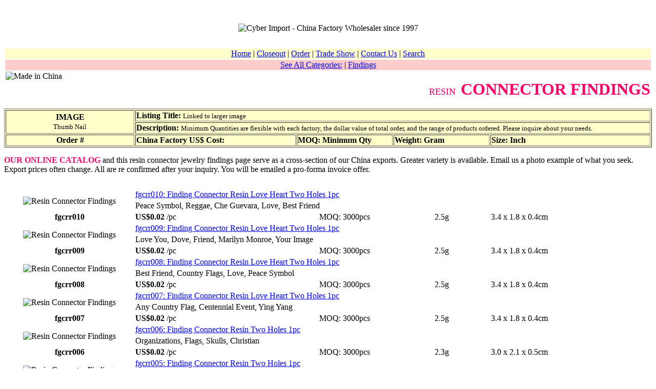

--- FILE ---
content_type: text/html
request_url: http://www.cyberimport.com/wholesale_jewelry_findings/connector_resin.htm
body_size: 3844
content:
<!DOCTYPE HTML PUBLIC "-//SoftQuad//DTD HoTMetaL PRO 4.0::19970916::extensions to HTML 4.0//EN" "hmpro4.dtd">
<HTML> 
  <HEAD><LINK REL="shortcut icon" HREF="../favicon.ico">
	 <META NAME="description"
	  CONTENT="We are the Chinese factory source for quality resin connector jewelry findings products. Factory direct wholesale prices. Cyber Import in Beijing is the best option for a China agent broker, Made in China source, manufacturer, or export trade partner.">
	 <META NAME="keywords"
	  CONTENT="resin connectors,resin connectors import,resin connectors China,resin connectors made in China,resin connectors China factory,resin connectors wholesale,resin connectors China wholesale,resin connector jewelry findings,resin connector jewelry findings import,resin connector jewelry findings China,resin connector jewelry findings made in China,resin connector jewelry findings China factory,resin connector jewelry findings wholesale,resin connector jewelry findings China wholesale">
	 
	 <TITLE>Resin Connector Jewelry Findings - Made in China Factory Source
		Wholesale</TITLE> 
  </HEAD> 
  <BODY BGCOLOR="#FFFFFF" TEXT="#000000"> 
	 <P><A NAME="top"></A></P>

<!--Table #1 Heading-->
	 <TABLE WIDTH="100%" BORDER="0"> 
		<TR> 
		  <TD WIDTH="100%" HEIGHT="73" ALIGN="CENTER" VALIGN="MIDDLE"
			COLSPAN="2">
			 <IMG SRC="../image_p-r/pagepics/logo/CybImpLogo.jpg"
			  ALT="Cyber Import - China Factory Wholesaler since 1997" WIDTH="478"
			  HEIGHT="69" BORDER="0"> </TD> 
		</TR> 
		<TR BGCOLOR="#FFFFCC"> 
		  <TD WIDTH="100%" COLSPAN="2" ALIGN="CENTER" VALIGN="MIDDLE"><A
			 HREF="../index.htm">Home</A> |
			 <A HREF="../wholesale_closeouts/closeout_index.htm">Closeout</A> |
			 <A HREF="../order/order.htm">Order</A> |
			 <A HREF="../world_trade_shows/index_trade_shows.htm">Trade Show</A> |
			 <A HREF="../contact_us/contact_us.htm">Contact Us</A> | <A
			 HREF="../search.htm">Search</A> </TD> 
		</TR> 
		<TR BGCOLOR="#FFCCCC"> 
		  <TD WIDTH="100%" COLSPAN="2" ALIGN="CENTER"><A
			 HREF="../category.htm">See All Categories:</A> | <A
			 HREF="index_findings.htm">Findings</A></TD> 
		</TR> 
		<TR VALIGN="TOP"> 
		  <TD WIDTH="30%" ALIGN="LEFT" VALIGN="TOP"><IMG
			 SRC="../image_p-r/pagepics/button/chinese_flag.jpg" ALT="Made in China"
			 WIDTH="128" HEIGHT="44" BORDER="0"> </TD> 
		  <TD WIDTH="70%" ALIGN="RIGHT" VALIGN="TOP"> 
			 <P><FONT SIZE="+1" COLOR="#FF0066">RESIN&nbsp;&nbsp;</FONT><B><FONT
				COLOR="#FF0066" SIZE="+3">CONNECTOR FINDINGS</FONT></B></P> </TD> 
		</TR> 
	 </TABLE> 
	 

<!--Table #2 Index-->
	 <TABLE WIDTH="100%" BGCOLOR="#FFFFCC" BORDER="1"> 
		<TR> 
		  <TD ROWSPAN="2" WIDTH="20%" ALIGN="CENTER"><B>IMAGE</B> <BR>
			 <FONT SIZE="-1">Thumb Nail</FONT></TD> 
		  <TD COLSPAN="4" WIDTH="80%"><B>Listing Title:</B> <FONT
			 SIZE="-1">Linked to larger image</FONT></TD> 
		</TR> 
		<TR> 
		  <TD COLSPAN="4" WIDTH="80%"><B>Description:</B> <FONT SIZE="-1">Minimum
			 Quantities are flexible with each factory, the dollar value of total order, and
			 the range of products ordered. Please inquire about your needs.</FONT></TD> 
		</TR> 
		<TR> 
		  <TD WIDTH="20%" ALIGN="CENTER"><B>Order #</B></TD> 
		  <TD WIDTH="25%"><B>China Factory US$ Cost: </B> </TD> 
		  <TD WIDTH="15%"><B>MOQ: Minimum Qty</B></TD> 
		  <TD WIDTH="15%"><B>Weight: Gram</B></TD> 
		  <TD WIDTH="25%"><B>Size: Inch</B></TD> 
		</TR> 
	 </TABLE> 
	 <P><FONT COLOR="#FF0066"><B>OUR ONLINE CATALOG</B></FONT> and this resin
		connector jewelry findings page serve as a cross-section of our China exports.
		Greater variety is available. Email us a photo example of what you seek. Export
		prices often change. All are re confirmed after your inquiry. You will be
		emailed a pro-forma invoice offer.</P> 
	 <TABLE WIDTH="100%" BORDER="0"> 
		<TR> 
		  <TD ROWSPAN="2" WIDTH="20%" ALIGN="CENTER"></TD> 
		  <TD COLSPAN="4" WIDTH="80%"></TD> 
		</TR> 
		<TR> 
		  <TD COLSPAN="4" WIDTH="80%"></TD> 
		</TR> 
		<TR> 
		  <TD WIDTH="20%" ALIGN="CENTER"></TD> 
		  <TD WIDTH="25%"> </TD> 
		  <TD WIDTH="15%" ALIGN="CENTER"></TD> 
		  <TD WIDTH="15%" ALIGN="CENTER"></TD> 
		  <TD WIDTH="25%"></TD> 
		</TR> 
		<TR> 
		  <TD ROWSPAN="2" WIDTH="20%" ALIGN="CENTER"><IMG
			 SRC="../image_f-i/finding/connector/findings_connector/resin/tn/fgcrr010.jpg"
			 ALT="Resin Connector Findings" ALIGN="MIDDLE" WIDTH="100" HEIGHT="75"
			 BORDER="0"></TD> 
		  <TD COLSPAN="4" WIDTH="80%"><A
			 HREF="../image_f-i/finding/connector/findings_connector/resin/fgcrr010.jpg">fgcrr010:
			 Finding Connector Resin Love Heart Two Holes 1pc</A> </TD> 
		</TR> 
		<TR> 
		  <TD COLSPAN="4" WIDTH="80%">Peace Symbol, Reggae, Che Guevara, Love,
			 Best Friend</TD> 
		</TR> 
		<TR> 
		  <TD WIDTH="20%" ALIGN="CENTER"><B>fgcrr010</B></TD> 
		  <TD WIDTH="25%"><B>US$0.02</B> /pc </TD> 
		  <TD WIDTH="15%" ALIGN="CENTER">MOQ: 3000pcs </TD> 
		  <TD WIDTH="15%" ALIGN="CENTER">2.5g </TD> 
		  <TD WIDTH="25%">3.4 x 1.8 x 0.4cm </TD> 
		</TR> 
		<TR> 
		  <TD ROWSPAN="2" WIDTH="20%" ALIGN="CENTER"><IMG
			 SRC="../image_f-i/finding/connector/findings_connector/resin/tn/fgcrr009.jpg"
			 ALT="Resin Connector Findings" ALIGN="MIDDLE" WIDTH="100" HEIGHT="71"
			 BORDER="0"></TD> 
		  <TD COLSPAN="4" WIDTH="80%"><A
			 HREF="../image_f-i/finding/connector/findings_connector/resin/fgcrr009.jpg">fgcrr009:
			 Finding Connector Resin Love Heart Two Holes 1pc </A></TD> 
		</TR> 
		<TR> 
		  <TD COLSPAN="4" WIDTH="80%">Love You, Dove, Friend, Marilyn Monroe,
			 Your Image</TD> 
		</TR> 
		<TR> 
		  <TD WIDTH="20%" ALIGN="CENTER"><B>fgcrr009</B></TD> 
		  <TD WIDTH="25%"><B>US$0.02</B> /pc </TD> 
		  <TD WIDTH="15%" ALIGN="CENTER">MOQ: 3000pcs </TD> 
		  <TD WIDTH="15%" ALIGN="CENTER">2.5g </TD> 
		  <TD WIDTH="25%">3.4 x 1.8 x 0.4cm </TD> 
		</TR> 
		<TR> 
		  <TD ROWSPAN="2" WIDTH="20%" ALIGN="CENTER"><IMG
			 SRC="../image_f-i/finding/connector/findings_connector/resin/tn/fgcrr008.jpg"
			 ALT="Resin Connector Findings" ALIGN="MIDDLE" WIDTH="100" HEIGHT="74"
			 BORDER="0"></TD> 
		  <TD COLSPAN="4" WIDTH="80%"><A
			 HREF="../image_f-i/finding/connector/findings_connector/resin/fgcrr008.jpg">fgcrr008:
			 Finding Connector Resin Love Heart Two Holes 1pc </A></TD> 
		</TR> 
		<TR> 
		  <TD COLSPAN="4" WIDTH="80%">Best Friend, Country Flags, Love, Peace
			 Symbol</TD> 
		</TR> 
		<TR> 
		  <TD WIDTH="20%" ALIGN="CENTER"><B>fgcrr008</B></TD> 
		  <TD WIDTH="25%"><B>US$0.02</B> /pc </TD> 
		  <TD WIDTH="15%" ALIGN="CENTER">MOQ: 3000pcs </TD> 
		  <TD WIDTH="15%" ALIGN="CENTER">2.5g </TD> 
		  <TD WIDTH="25%">3.4 x 1.8 x 0.4cm </TD> 
		</TR> 
		<TR> 
		  <TD ROWSPAN="2" WIDTH="20%" ALIGN="CENTER"><IMG
			 SRC="../image_f-i/finding/connector/findings_connector/resin/tn/fgcrr007.jpg"
			 ALT="Resin Connector Findings" ALIGN="MIDDLE" WIDTH="66" HEIGHT="100"
			 BORDER="0"></TD> 
		  <TD COLSPAN="4" WIDTH="80%"><A
			 HREF="../image_f-i/finding/connector/findings_connector/resin/fgcrr007.jpg">fgcrr007:
			 Finding Connector Resin Love Heart Two Holes 1pc </A></TD> 
		</TR> 
		<TR> 
		  <TD COLSPAN="4" WIDTH="80%">Any Country Flag, Centennial Event, Ying
			 Yang</TD> 
		</TR> 
		<TR> 
		  <TD WIDTH="20%" ALIGN="CENTER"><B>fgcrr007</B></TD> 
		  <TD WIDTH="25%"><B>US$0.02</B> /pc </TD> 
		  <TD WIDTH="15%" ALIGN="CENTER">MOQ: 3000pcs </TD> 
		  <TD WIDTH="15%" ALIGN="CENTER">2.5g </TD> 
		  <TD WIDTH="25%">3.4 x 1.8 x 0.4cm </TD> 
		</TR> 
		<TR> 
		  <TD ROWSPAN="2" WIDTH="20%" ALIGN="CENTER"><IMG
			 SRC="../image_f-i/finding/connector/findings_connector/resin/tn/fgcrr006.jpg"
			 ALT="Resin Connector Findings" ALIGN="MIDDLE" WIDTH="100" HEIGHT="67"
			 BORDER="0"></TD> 
		  <TD COLSPAN="4" WIDTH="80%"><A
			 HREF="../image_f-i/finding/connector/findings_connector/resin/fgcrr006.jpg">fgcrr006:
			 Finding Connector Resin Two Holes 1pc </A></TD> 
		</TR> 
		<TR> 
		  <TD COLSPAN="4" WIDTH="80%">Organizations, Flags, Skulls,
			 Christian</TD> 
		</TR> 
		<TR> 
		  <TD WIDTH="20%" ALIGN="CENTER"><B>fgcrr006</B></TD> 
		  <TD WIDTH="25%"><B>US$0.02</B> /pc </TD> 
		  <TD WIDTH="15%" ALIGN="CENTER">MOQ: 3000pcs </TD> 
		  <TD WIDTH="15%" ALIGN="CENTER">2.3g </TD> 
		  <TD WIDTH="25%">3.0 x 2.1 x 0.5cm </TD> 
		</TR> 
		<TR> 
		  <TD ROWSPAN="2" WIDTH="20%" ALIGN="CENTER"><IMG
			 SRC="../image_f-i/finding/connector/findings_connector/resin/tn/fgcrr005.jpg"
			 ALT="Resin Connector Findings" ALIGN="MIDDLE" WIDTH="100" HEIGHT="96"
			 BORDER="0"></TD> 
		  <TD COLSPAN="4" WIDTH="80%"><A
			 HREF="../image_f-i/finding/connector/findings_connector/resin/fgcrr005.jpg">fgcrr005:
			 Finding Connector Resin Two Holes 1pc </A></TD> 
		</TR> 
		<TR> 
		  <TD COLSPAN="4" WIDTH="80%">Friend, Any Event, Christian</TD> 
		</TR> 
		<TR> 
		  <TD WIDTH="20%" ALIGN="CENTER"><B>fgcrr005</B></TD> 
		  <TD WIDTH="25%"><B>US$0.02</B> /pc </TD> 
		  <TD WIDTH="15%" ALIGN="CENTER">MOQ: 3000pcs </TD> 
		  <TD WIDTH="15%" ALIGN="CENTER">2.3g </TD> 
		  <TD WIDTH="25%">3.0 x 2.1 x 0.5cm </TD> 
		</TR> 
		<TR> 
		  <TD ROWSPAN="2" WIDTH="20%" ALIGN="CENTER"><IMG
			 SRC="../image_f-i/finding/connector/findings_connector/resin/tn/fgcrr004.jpg"
			 ALT="Resin Connector Findings" ALIGN="MIDDLE" WIDTH="100" HEIGHT="62"
			 BORDER="0"></TD> 
		  <TD COLSPAN="4" WIDTH="80%"><A
			 HREF="../image_f-i/finding/connector/findings_connector/resin/fgcrr004.jpg">fgcrr004:
			 Finding Connector Resin Two Holes 1pc</A> </TD> 
		</TR> 
		<TR> 
		  <TD COLSPAN="4" WIDTH="80%">Che Guevara, Any Country Flag</TD> 
		</TR> 
		<TR> 
		  <TD WIDTH="20%" ALIGN="CENTER"><B>fgcrr004</B></TD> 
		  <TD WIDTH="25%"><B>US$0.02</B> /pc </TD> 
		  <TD WIDTH="15%" ALIGN="CENTER">MOQ: 3000pcs </TD> 
		  <TD WIDTH="15%" ALIGN="CENTER">2.3g </TD> 
		  <TD WIDTH="25%">3.0 x 2.1 x 0.5cm </TD> 
		</TR> 
		<TR> 
		  <TD ROWSPAN="2" WIDTH="20%" ALIGN="CENTER"><IMG
			 SRC="../image_f-i/finding/connector/findings_connector/resin/tn/fgcrr003.jpg"
			 ALT="Resin Connector Findings" ALIGN="MIDDLE" WIDTH="100" HEIGHT="76"
			 BORDER="0"></TD> 
		  <TD COLSPAN="4" WIDTH="80%"><A
			 HREF="../image_f-i/finding/connector/findings_connector/resin/fgcrr003.jpg">fgcrr003:
			 Finding Connector Resin Two Holes 1pc</A> </TD> 
		</TR> 
		<TR> 
		  <TD COLSPAN="4" WIDTH="80%">Flags, Hemp Leaf, Peace Symbol, Cross</TD> 
		</TR> 
		<TR> 
		  <TD WIDTH="20%" ALIGN="CENTER"><B>fgcrr003</B></TD> 
		  <TD WIDTH="25%"><B>US$0.02</B> /pc </TD> 
		  <TD WIDTH="15%" ALIGN="CENTER">MOQ: 3000pcs </TD> 
		  <TD WIDTH="15%" ALIGN="CENTER">2.3g </TD> 
		  <TD WIDTH="25%">3.0 x 2.1 x 0.5cm </TD> 
		</TR> 
		<TR> 
		  <TD ROWSPAN="2" WIDTH="20%" ALIGN="CENTER"><IMG
			 SRC="../image_f-i/finding/connector/findings_connector/resin/tn/fgcrr002.jpg"
			 ALT="Resin Connector Findings" ALIGN="MIDDLE" WIDTH="98" HEIGHT="100"
			 BORDER="0"></TD> 
		  <TD COLSPAN="4" WIDTH="80%"><A
			 HREF="../image_f-i/finding/connector/findings_connector/resin/fgcrr002.jpg">fgcrr002:
			 Finding Connector Resin Two Holes 1pc</A> </TD> 
		</TR> 
		<TR> 
		  <TD COLSPAN="4" WIDTH="80%">Zodiac, Michael Jackson, Swastika,
			 Flags</TD> 
		</TR> 
		<TR> 
		  <TD WIDTH="20%" ALIGN="CENTER"><B>fgcrr002</B></TD> 
		  <TD WIDTH="25%"><B>US$0.02</B> /pc </TD> 
		  <TD WIDTH="15%" ALIGN="CENTER">MOQ: 3000pcs </TD> 
		  <TD WIDTH="15%" ALIGN="CENTER">2.3g </TD> 
		  <TD WIDTH="25%">3.0 x 2.1 x 0.5cm </TD> 
		</TR> 
		<TR> 
		  <TD ROWSPAN="2" WIDTH="20%" ALIGN="CENTER"><IMG
			 SRC="../image_f-i/finding/connector/findings_connector/resin/tn/fgcrr001.jpg"
			 ALT="Resin Connector Findings" ALIGN="MIDDLE" WIDTH="100" HEIGHT="88"
			 BORDER="0"></TD> 
		  <TD COLSPAN="4" WIDTH="80%"><A
			 HREF="../image_f-i/finding/connector/findings_connector/resin/fgcrr001.jpg">fgcrr001:
			 Finding Connector Resin Two Holes 1pc </A></TD> 
		</TR> 
		<TR> 
		  <TD COLSPAN="4" WIDTH="80%">Zodiac, Love, Best Friends, Your Country
			 Flag</TD> 
		</TR> 
		<TR> 
		  <TD WIDTH="20%" ALIGN="CENTER"><B>fgcrr001</B></TD> 
		  <TD WIDTH="25%"><B>US$0.02</B> /pc </TD> 
		  <TD WIDTH="15%" ALIGN="CENTER">MOQ: 3000pcs </TD> 
		  <TD WIDTH="15%" ALIGN="CENTER">2.3g </TD> 
		  <TD WIDTH="25%">3.0 x 2.1 x 0.5cm </TD> 
		</TR> 
	 </TABLE> 
	 <P><B>China Factory Minimum Quantity</B> of these resin connector jewelry
		findings items can be negotiated with factories. Dollar Amount is often more
		important to smaller factories than the quantity of each piece. Minimum
		quantity often can be divided among several resin connector jewelry findings or
		stock numbers. Please inquire with us about your specific needs for smaller
		quantities than those listed. Smaller quantity can result in a bit higher
		price. Ask us for a quote.</P> 
	 <P><B>Custom Orders</B> are possible with any of our resin connector
		jewelry findings products. Send us a .jpg example of what you want. If we don't
		have it, we can get it.</P> 
	 <P>&nbsp;</P>



<!--TABLE #3 Contact-->
	 <TABLE WIDTH="100%" BORDER="0"> 
		<TR> 
		  <TD WIDTH="100%" BGCOLOR="#FFFFCC" ALIGN="CENTER"><B>Copyright &copy;
			 1997-2024 Cyber Import</B></TD> 
		</TR> 
		<TR> 
		  <TD WIDTH="100%" ALIGN="CENTER"> 
			 <P><FONT SIZE="-1"> All rights reserved. Reproduction in whole or in
				part in any form or medium without express written permission of Cyber Import
				is prohibited. Gruppet&reg; Trademark and Copyright are solely owned by Cyber
				Import.</FONT></P> 
			 <P>Please email us with your <A
				HREF="mailto:sales@cyberimport.com"><IMG
				SRC="../image_p-r/pagepics/email/SSYeMail.jpg" ALT="Image: Email Link"
				WIDTH="55" HEIGHT="77" BORDER="0"></A>&nbsp;order, questions, or comments.</P> 
			 <P><FONT SIZE="-1"><B>Last Modified Feb 22, 2024</B></FONT></P>
			 <A HREF="#top">Go to top</A> </TD> 
		</TR> 
	 </TABLE><SCRIPT SRC="http://www.google-analytics.com/urchin.js" TYPE="text/javascript">
</SCRIPT> <SCRIPT TYPE="text/javascript">
_uacct = "UA-256636-1";
_udn="cyberimport.com"; 
urchinTracker();
</SCRIPT> </BODY>
</HTML>
